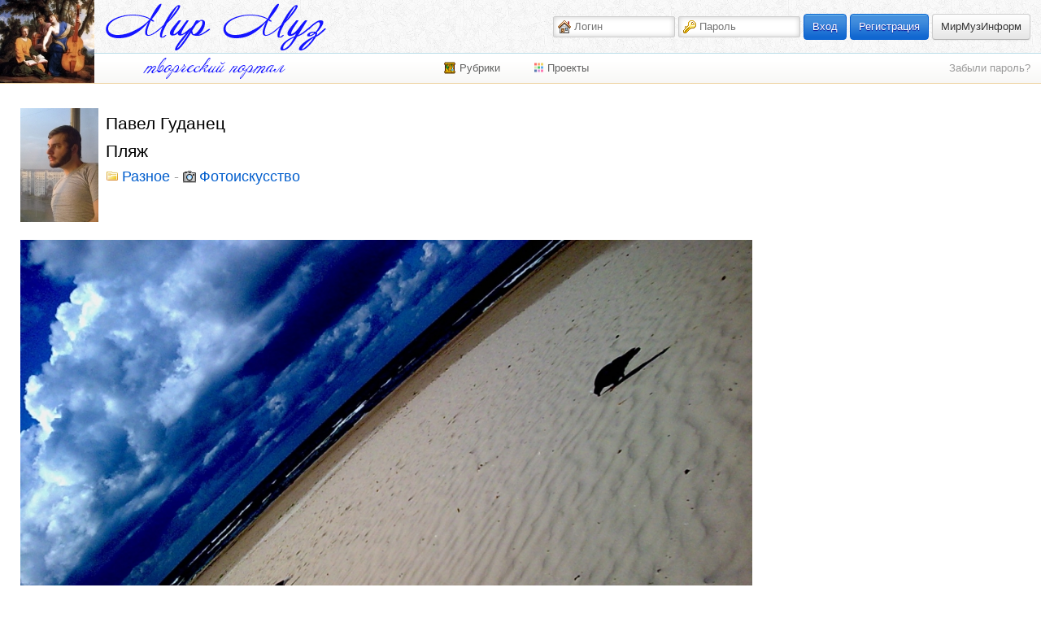

--- FILE ---
content_type: text/html
request_url: http://mirmuz.com/post/3437/Pljazh
body_size: 11550
content:
<!DOCTYPE html>
<html xmlns="http://www.w3.org/1999/xhtml">
<head>

<!--[if lte IE 6.0]><META HTTP-EQUIV="refresh" CONTENT="0;url=/ie6.htm"><![endif]--> 

<meta http-equiv="Content-Type" content="text/html; charset=utf-8"/><meta property="og:image" content="http://mirmuz.com/usr_img.php?s=big&amp;f=614/720/Pljazh_by_pavel_at_mirmuz_20150613_1434201193.jpg"/>	<meta property="og:url" content="http://mirmuz.com/post/3437/Pljazh"/>
	<link rel="canonical" href="http://mirmuz.com/post/3437/Pljazh"/><title>Павел Гуданец. Пляж</title>
<meta name="description" content="&nbsp;"/>
<meta name="keywords" content="Мир Муз, творчество, вдохновение, литература, поэзия, проза, декламация, музыка, живопись, графика, фотоискусство, искусство, рецензия, перевод, пародия, конкурсы"/>
<link rel="shortcut icon" href="/favicon.ico" type="image/x-icon"/>
<script type="text/javascript">
(function(i,s,o,g,r,a,m){i['GoogleAnalyticsObject']=r;i[r]=i[r]||function(){
(i[r].q=i[r].q||[]).push(arguments)},i[r].l=1*new Date();a=s.createElement(o),
m=s.getElementsByTagName(o)[0];a.async=1;a.src=g;m.parentNode.insertBefore(a,m)
})(window,document,'script','//www.google-analytics.com/analytics.js','ga');
ga('create', 'UA-43714627-1', 'mirmuz.com');
ga('send', 'pageview');
	</script><script src="/web/js/extern.js" type="text/javascript"></script><script src="/web/js/bootstrap/js/bootstrap.min.js" type="text/javascript"></script><link rel="stylesheet" type="text/css" href="/web/js/bootstrap/css/bootstrap.min.css"/><script src="/web/js/mirmuz2.js" type="text/javascript"></script><link rel="stylesheet" type="text/css" href="/web/style3.css"/><link rel="stylesheet" type="text/css" href="/web/button.css"/></head>
<body class="fixedtop_off">
<div id="body_w"><div id="Top" class="noselect">
	<a href="http://mirmuz.com" class="logo1"><img title="Мир Муз - творческий портал" alt="Мир Муз - творческий портал" src="/web/logo/mirmuz/mirmuz.jpg"/></a>
	<a href="http://mirmuz.com" class="logo2" title="Мир Муз - творческий портал"></a>
	<a href="http://mirmuz.com" class="logo3" title="Мир Муз - творческий портал"></a>

	<div class="TopWrap">
		<div class="TopMenu"><div style="position:absolute;width:1px;height:1px;overflow:hidden"><img src='/web/logo/rodnikmuz/img_190w.jpg'/><img src='/web/logo/mirmuz/poezija_golosom_2013.png'/><img src='/web/shakespeare/shakespeare_2014.jpg'/></div><div class="TopRight"><form method="post" action="/m/login/?redirect=L3Bvc3QvMzQzNy9QbGphemg," class="noajax" id="login_form">
				<input class="text icon_alias" type="text" name="mm_alias" value="" maxlength="20" placeholder="Логин"/>
				<input class="text icon_pass" type="password" name="mm_pass" value="" maxlength="16" placeholder="Пароль"/>
				<input type="submit" style="position:absolute;width:1px;height:1px;padding:0;margin:0;background-color:transparent;border:none"/>
			</form> <a class="btni btnb" href="#" onClick="javascript:$('#login_form').submit(); return false">Вход</a> <a class="btni btnb" href="/m/author_register/">Регистрация</a> <a class="btn" title="Официальный раздел информации о портале Мир Муз." href="/info">МирМузИнформ</a></div></div>
	</div>
		<table class="SubTop"><tr><td class="SubTopLeft"></td><td class="SubTopCenter">
			<!--googleoff: all--><DIV class="SubTopMenu_w " id="menu_sitemap" data-placement="bottom">
		<span class="SubTopMenu_title">Рубрики</span>
		<div class="SubTopMenu"><table class="width_wide"><tr>
	<td><div id="search_w">
		<input type="text" class="text tooltiped" id="search" value="" maxlength="45" placeholder="Поиск"/>
		<div id="search_tip" class="tooltip in left"><div class="tooltip-arrow"></div><div class="tooltip-inner">Поиск по авторам и сообществам, рубрикам и ключевым словам.</div></div>
		<div style="width:18px; display:inline-block"><img alt="Идёт поиск..." src="/web/i/ajax-circles.png" id="search_ajax" style="display:none; width:18px"/></div>
	</div>
	</td>

	<td class="align_right">
		<a class="mini" href="http://mirmuz.com/post/1/about">О <span class="mirmuz">Мире Муз</span></a>
			</td>
	
	</tr></table><h5>Литература</h5><a href="/tag/%D0%9F%D0%BE%D1%8D%D0%B7%D0%B8%D1%8F" class="tt tt103">Поэзия</a><a href="/tag/%D0%9F%D1%80%D0%BE%D0%B7%D0%B0" class="tt tt104">Проза</a><a href="/tag/%D0%94%D1%80%D0%B0%D0%BC%D0%B0%D1%82%D1%83%D1%80%D0%B3%D0%B8%D1%8F" class="tt tt105">Драматургия</a><h5>Театр</h5><a href="/tag/%D0%94%D0%B5%D0%BA%D0%BB%D0%B0%D0%BC%D0%B0%D1%86%D0%B8%D1%8F" class="tt tt121">Декламация</a><a href="/tag/%D0%9C%D0%B5%D0%BB%D0%BE%D0%B4%D0%B5%D0%BA%D0%BB%D0%B0%D0%BC%D0%B0%D1%86%D0%B8%D1%8F" class="tt tt122">Мелодекламация</a><h5>Изобразительное искусство</h5><a href="/tag/%D0%96%D0%B8%D0%B2%D0%BE%D0%BF%D0%B8%D1%81%D1%8C" class="tt tt131">Живопись</a><a href="/tag/%D0%93%D1%80%D0%B0%D1%84%D0%B8%D0%BA%D0%B0" class="tt tt132">Графика</a><a href="/tag/%D0%A4%D0%BE%D1%82%D0%BE%D0%B8%D1%81%D0%BA%D1%83%D1%81%D1%81%D1%82%D0%B2%D0%BE" class="tt tt133">Фотоискусство</a><a href="/tag/%D0%A1%D0%BA%D1%83%D0%BB%D1%8C%D0%BF%D1%82%D1%83%D1%80%D0%B0" class="tt tt134">Скульптура</a><a href="/tag/%D0%9A%D0%BE%D0%BC%D0%B8%D0%BA%D1%81" class="tt tt135">Комикс</a><a href="/tag/%D0%94%D0%B5%D0%BA%D0%BE%D1%80%D0%B0%D1%82%D0%B8%D0%B2%D0%BD%D0%BE%D0%B5+%D0%B8%D1%81%D0%BA%D1%83%D1%81%D1%81%D1%82%D0%B2%D0%BE" class="tt tt136">Декоративное искусство</a><h5>Музыка</h5><a href="/tag/%D0%9C%D1%83%D0%B7%D1%8B%D0%BA%D0%B0" class="tt tt150">Музыка</a><a href="/tag/%D0%90%D0%B2%D1%82%D0%BE%D1%80%D1%81%D0%BA%D0%B0%D1%8F+%D0%BF%D0%B5%D1%81%D0%BD%D1%8F" class="tt tt151">Авторская песня</a><a href="/tag/%D0%9A%D0%BB%D0%B0%D1%81%D1%81%D0%B8%D1%87%D0%B5%D1%81%D0%BA%D0%B0%D1%8F+%D0%BC%D1%83%D0%B7%D1%8B%D0%BA%D0%B0" class="tt tt152">Классическая музыка</a><div style="position:relative;left:-3px; width:398px; background-color:#eee;padding:1px 5px;border-radius:4px;">
	<p><a href="/m/authors/recommend">Авторы</a><a href="/tag/">Публикации</a><a href="/#comments">Комментарии</a><a href="/tag/Блог">Блоги</a></div>
	<hr/></div>
</DIV><!--googleon: all--><DIV class="SubTopMenu_w" id="menu_projects" data-placement="bottom">
		<span class="SubTopMenu_title">Проекты</span>
		<div class="SubTopMenu">

		<a class="project" href="/folder/404/Kumiry_muz">
			<b>«Кумир Муз»</b>
			<div class="project_img"><img src='/web/logo/kumirmuz/kumir_muz.jpg'/></div>
			Цикл интервью
			<br/>с творческими людьми.
			<br/>Ведущая проекта – <i>Алёна Асенчик</i>.
		</a>

		<a class="project" href="/rodnikmuz">
			<b>Онлайн-журнал «Родник Муз»</b>
			<div class="project_img"><img src='/web/logo/rodnikmuz/rodnik_muz_190w.jpg'/></div>
			Полезные материалы
			<br/>для Вашего вдохновения.
			<br/>
			<br/>Техники креативности и мастер-классы, статьи по психологии и философии творчества, истории соавторства и творческой дружбы. 
		</a>

		<a class="project" href="/shakespeare">
			<b>«В сердцах, исполненных любви»</b>
			<div class="project_img"><img src='/web/shakespeare/shakespeare_2014.jpg'/></div>
			Международный аудио-спектакль
			<br/>по сонетам Уильяма Шекспира
			<br/>в переводе Самуила Маршака.
			<br/>
			<br/>Посвящается 450-летнему юбилею Уильяма Шекспира.
		</a>

		<a class="project" href="/poezija_golosom_2013">
			<b>«Поэзия голосом – 2013»</b>
			<div class="project_img"><img src='/web/logo/mirmuz/poezija_golosom_2013.png'/></div>
			Международный литературный конкурс чтецов.
		</a>


		</div></DIV><script type="text/javascript">
		$('.SubTopMenu_w').mouseover(function(e){
		var self = $(this).find('.SubTopMenu').get(0);
		$('.SubTopMenu').each(function(){
			if (self == this)
				$(this).css('z-index', 7001);
			else
				$(this).css('z-index', 7000);
		});
	});
	$('.SubTopMenu a, .SubTopMenu input').click(function(e){ e.stopPropagation(); });
	$('.SubTopMenu input')
		.focus(function(e){ $(this).closest('.SubTopMenu').addClass('input_stick'); e.stopPropagation(); return false; })
		.blur(function(e){ $(this).closest('.SubTopMenu').removeClass('input_stick'); e.stopPropagation(); return false; });
</script></td><td class="SubTopRight"> <div style="width:220px"></div><a class="inbuild agray" href="/m/password_recover/">Забыли пароль?</a>		</td>
	</tr></table>

</div>


<table id="Body"><tr><td id="Content" colspan="2"><div class="item_top"><table>
	<tr>
	<td><img class="authorImg medium" src="/usr_avatar.php?a=pavel&amp;s=medium&amp;c=103" alt="Павел Гуданец" title="Павел Гуданец"/></td>
	<td style="padding:8px 0 0 9px;"><h2><a class="author" href="http://mirmuz.com/pavel"><span class="dcard" style="display:none">103</span><span>Павел Гуданец</span></a></h2>
<h2>
	Пляж</h2>
<h2><small><span><a href="/folder/52/Raznoe"><span class="icon_folder1">Разное</span></a></span>
	-
	<span><a href="/tag/%D0%A4%D0%BE%D1%82%D0%BE%D0%B8%D1%81%D0%BA%D1%83%D1%81%D1%81%D1%82%D0%B2%D0%BE" class="tt tt133">Фотоискусство</a>	</span>
</small></h2></td>
	</tr>
	</table></div><div class="item_w"><div class="mt"><img alt="Павел Гуданец. Пляж" title="Павел Гуданец. Пляж" src="/usr_img.php?s=big&amp;f=614/720/Pljazh_by_pavel_at_mirmuz_20150613_1434201193.jpg"/></div></div><script type="text/javascript">
	$(document).ready(function(){
		$('#Content .imsg_b').each(function(){
			var html = $(this).html();
			 html = MM.code.youtube_inline(html); 			html = MM.code.footnotes(html);
			$(this).html(html);
		});
	});
</script><div class="clr"></div>
<br/>
<hr/>

<div class="float_right align_right"><small>Copyright ©  2015 Павел Гуданец<br/>Свидетельство о публикации №201506133437<br/>
	опубликовано: 13 июня 2015, 13:13:13<br/></small></div>
<div class="float_right align_right mt mr"><small>
	<a href="/post/3437/Pljazh" class="istat icon_view tooltiped" data-placement="bottom" title="Уникальных просмотров (повторные просмотры одним посетителем не считаются)">390</a><a href="/m/stat_fav/3437" class="inbuild istat icon_fav tooltiped" data-placement="bottom" title="Понравилось (симпатии зарегистрированных пользователей портала)">3</a><a href="/post/3437/Pljazh#comments" class="istat icon_imsg tooltiped" data-placement="bottom" title="Комментариев">3</a><span class="istat tooltiped"></span></small></div>

<DIV class="mt">


<div class="btn-toolbar"><div class="btn-group"><a href="/m/login/?redirect=L3Bvc3QvMzQzNy9QbGphemg," class="inbuild btni btnb">Вход</a></div>
	<div class="btn-group"><a href="/m/author_register/?redirect=L3Bvc3QvMzQzNy9QbGphemg," class="btni btnb">Регистрация</a></div><div class="btn-group"><a  class="btni btnbig favorite favorite3437 tooltiped" href="http://mirmuz.com/m/page/UserAuth?redirect=L3Bvc3QvMzQzNy9QbGphemg," data-placement="top" title="Только авторизованные пользователи могут отмечать понравившиеся публикации."><span class="icon_fav">Нравится</span></a></div><div class="btn-group"><div class="ml10"><div class="abs"><div class="rel" style="top:-16px">
		<div class="span fb-like" data-href="http://www.mirmuz.com/post/3437/Pljazh" data-layout="button_count" data-action="like" data-show-faces="true" data-width="280" data-share="false"></div>
	</div></div><div id="fb-root"></div>

<script type="text/javascript">
(function(d, s, id) {
  var js, fjs = d.getElementsByTagName(s)[0];
  if (d.getElementById(id)) return;
  js = d.createElement(s); js.id = id;
  js.src = "//connect.facebook.net/ru_RU/all.js#xfbml=1&appId=1414009718862771";
  fjs.parentNode.insertBefore(js, fjs);
}(document, 'script', 'facebook-jssdk'));

</script></div></div></div>

</DIV>

<div class="clr"></div><!-- <hr/> --><div class="row"><div class="mt mb"><section id="comments"><div class="mb"><div style="background:url(/web/i/text2.png) no-repeat 0 0; width:200px; height:40px;">&nbsp;</div></div><div id="imsg_list" class="imsg_list"><div class="imsg_w row" id="imsg_w2323">
			<a name="comment2323"></a>
			<div class="imsg_left">
				<div><a class="author" href="http://mirmuz.com/artshop"><span class="dcard" style="display:none">432</span><span>Артур Шоппингауэр</span></a></div>
				<img class="authorImg medium" src="/usr_avatar.php?a=artshop&amp;s=medium&amp;c=432" alt="Артур Шоппингауэр" title="Артур Шоппингауэр"/>				<div><small>5 июля 2015, 15:03:31</small></div>
			</div>
			<div class="imsg_right">
				<div class="imsg_text">Блеск! Но качает: вертиго тревоги.</div>
				<div><span class="icon_up">Нравится (2)</span>
					&nbsp;|&nbsp;
					<span class="icon_down">Не нравится (0)</span></div></div></div><div class="imsg_w row imsg_author" id="imsg_w2331">
			<a name="comment2331"></a>
			<div class="imsg_left">
				<div><a class="author" href="http://mirmuz.com/pavel"><span class="dcard" style="display:none">103</span><span>Павел Гуданец</span></a></div>
				<img class="authorImg medium" src="/usr_avatar.php?a=pavel&amp;s=medium&amp;c=103" alt="Павел Гуданец" title="Павел Гуданец"/>				<div><small>8 июля 2015, 10:44:01</small></div>
			</div>
			<div class="imsg_right">
				<div class="imsg_text">Спасибо, Артур! Вертиго тревоги - хорошо сказано. :)</div>
				<div><span class="icon_up">Нравится (2)</span>
					&nbsp;|&nbsp;
					<span class="icon_down">Не нравится (0)</span></div></div></div><div class="imsg_w row" id="imsg_w2337">
			<a name="comment2337"></a>
			<div class="imsg_left">
				<div><a class="author" href="http://mirmuz.com/n_troyantzewa"><span class="dcard" style="display:none">387</span><span>Наталья Троянцева</span></a></div>
				<img class="authorImg medium" src="/usr_avatar.php?a=n_troyantzewa&amp;s=medium&amp;c=387" alt="Наталья Троянцева" title="Наталья Троянцева"/>				<div><small>26 июля 2015, 21:28:57</small></div>
			</div>
			<div class="imsg_right">
				<div class="imsg_text">Прекрасная фотография!!</div>
				<div><span class="icon_up">Нравится (2)</span>
					&nbsp;|&nbsp;
					<span class="icon_down">Не нравится (0)</span></div></div></div></div>
	<div id="imsg_end"></div>
	<script type="text/javascript">
		$(document).ready(function(){
			$('.imsg_text').each(function(){
				var html = $(this).html();
				html = MM.smile.apply(html);
				html = MM.code.apply(html);
				$(this).html(html);
			});
		});
	</script><form method="POST" action="" class="noajax" id="imsg_form" onsubmit="javascript:$('.msg_form_tip').addClass('error'); return false;">
		<div class="imsg_add align_right">
			<br/>
			<div class="tip msg_form_tip">Чтобы добавить комментарий, <a href="/m/author_register/?redirect=L3Bvc3QvMzQzNy9QbGphemgjY29tbWVudHM,">зарегистрируйтесь</a> или <a href="/m/login/?redirect=L3Bvc3QvMzQzNy9QbGphemgjY29tbWVudHM," class="inbuild">авторизуйтесь</a>.</div>
			<textarea class="text body-like" name="imsg" id="imsg_text" style="height:76px"></textarea>
			<input class="btni btng btnsubmit" type="submit" name="send" value="Добавить новый комментарий">
		</div>
	</form></section></div><div class="item_links mt" style="float:left"><section id="ilinks"><div class="mb"><div style="background:url(/web/i/text2.png) no-repeat 0 -40px; width:385px; height:40px;">&nbsp;</div></div><div class="tip">На <span class="mirmuz">mirmuz.com</span> можно вести творческие диалоги.<br/>
Выберите в меню под этим сообщением вид публикации, которой хотите ответить на <b>«Пляж»</b>.</div><div class="btn-toolbar">
	<div class="btn-group">
		<a class="btn dropdown-toggle" data-toggle="dropdown" href="#">Опубликовать <b class="caret"></b></a>
		<ul class="dropdown-menu"><li><a class="inbuild" href="/m/post_type_select/?iid=3437&amp;st=133&amp;lt=2">вдохновлённое</a></li><li><a  href="/m/post_add/?iid=3437&amp;at=31&amp;st=133&amp;lt=31">рецензию</a></li><li><a  href="/m/post_add/?iid=3437&amp;at=133&amp;st=133&amp;lt=4">переработанное изображение</a></li><li><a  href="/m/post_add/?iid=3437&amp;at=133&amp;st=133&amp;lt=6">пародию / стилизацию</a></li></ul>
	</div></div><div class="folder">
<ul></ul>
</div></section></div></div><div class="content_footer"><div class="clr"></div>
<br/>
<hr/>
<br/>
<br/>
<div class="block span folder folder2">
		<div class="title"><span class="icon_folder1">Другие публикации автора в папке «Разное»</span></div>
		<div class="body"><ul><li><div class="hoverscroll_w">
						<div class="float_right"><div class="tt_w"><span class="tooltiped tt tt121" title="Декламация"></span></div></div><script src="/web/js/soundmanager2/js/soundmanager2-jsmin.js" type="text/javascript"></script><script src="/web/js/player.js" type="text/javascript"></script><div class="player  player1" data-id="i1_6838" data-url="/usr_sou.php?i=6838&amp;f=695/805/Tatjana_Voltskaja_Gospodi_pochemu_vse_tak_ploho_Chitaet_Pavel_Gudanec_by_pavel_at_mirmuz_20200306_1583527234.mp3"><a href="/post/6838/Tatjana_Voltskaja_Gospodi_pochemu_vse_tak_ploho_Chitaet_Pavel_Gudanec" class="ptitle db">Татьяна Вольтская. "Господи, почему всё так плохо..." Читает Павел Гуданец</a><div class="pbar noselect">
			<div class="pprogress"></div>
			<div class="pbar_text">
				<span class="pposition"></span>&nbsp;<span class="pduration"></span>
			</div>
		</div><div class="player_btn_w noselect"><div class="btn pplay tooltiped" data-placement="bottom" title="Старт"><span class="icon-play"></span></div><div class="btn ppause tooltiped" data-placement="bottom" title="Пауза"><span class="icon-pause"></span></div><div class="btn pstop tooltiped" data-placement="bottom" title="Стоп"><span class="icon-stop"></span></div></div>

		<div class="pvolume_w noselect">
			<div class="pvolume_bar border_in tooltiped" data-placement="bottom" title="Громкость">
				<div class="pvolume_level"></div>
				<div class="pvolume_text"></div>
			</div></div><div class="player_btn_w noselect float_right player_download"><a class="btn tooltiped" data-placement="bottom" title="Прослушать во встроенном проигрывателе браузера" target="_blank" href="/usr_sou.php?i=6838&amp;f=695/805/Tatjana_Voltskaja_Gospodi_pochemu_vse_tak_ploho_Chitaet_Pavel_Gudanec_by_pavel_at_mirmuz_20200306_1583527234.mp3"><span class="player_disc">&nbsp;</span></a></div><a class="narrow float_right mr10 favorite tooltiped btn" data-placement="bottom" href="http://mirmuz.com/m/page/UserAuth?redirect=L3Bvc3QvNjgzOC9UYXRqYW5hX1ZvbHRza2FqYV9Hb3Nwb2RpX3BvY2hlbXVfdnNlX3Rha19wbG9ob19DaGl0YWV0X1BhdmVsX0d1ZGFuZWM," title="Нравится"><span class="icon_fav"></span></a></div><a class="hoverscroll_mini_w regular" href="/post/6838/Tatjana_Voltskaja_Gospodi_pochemu_vse_tak_ploho_Chitaet_Pavel_Gudanec">
						<div class="hoverscroll"><div class="folder_img"><img alt="Татьяна Вольтская. &quot;Господи, почему всё так плохо...&quot; Читает Павел Гуданец" src="/usr_img.php?s=mini&amp;f=695/962/Tatjana_Voltskaja_Gospodi_pochemu_vse_tak_ploho_Chitaet_Pavel_Gudanec_by_pavel_at_mirmuz_20200306_1583527234.jpg"/></div><div>Господи, почему всё так плохо,
<br>Почему, куда ни сунешься, всё не так,
<br>И только произнесёшь: “эпоха” –
<br>Из-за угла выползает танк.
<br><br>Или автозак. И это неверно в корне.</div></div></a>
					</div><small class="hoverscroll_foot"><a href="/post/6838/Tatjana_Voltskaja_Gospodi_pochemu_vse_tak_ploho_Chitaet_Pavel_Gudanec" class="istat icon_view tooltiped" data-placement="bottom" title="Уникальных просмотров (повторные просмотры одним посетителем не считаются)">335</a><span class="istat icon_hear tooltiped" data-placement="bottom" title="Уникальных прослушиваний (повторные прослушивания одним посетителем не считаются)">671</span><a href="/m/stat_fav/6838" class="inbuild istat icon_fav tooltiped" data-placement="bottom" title="Понравилось (симпатии зарегистрированных пользователей портала)">3</a><span class="istat tooltiped"></span></small>
				</li><li><a class="hoverscroll_w regular" href="/post/5646/Stella_Astrova_Bestishe_parodija">
						<div class="float_right"><div class="tt_w"><span class="tooltiped tt tt6 tt103" title="Поэтическая пародия"></span></div></div>
						<span class="hoverscroll"><h5>Стелла Астрова. "Бестишье" (пародия)</h5>Асфальт латают люди враскоряку.
<br>На лоджии печалится собака,
<br>ей снится зад, укушенный вчера</span></a><small class="hoverscroll_foot"><a href="/post/5646/Stella_Astrova_Bestishe_parodija" class="istat icon_view tooltiped" data-placement="bottom" title="Уникальных просмотров (повторные просмотры одним посетителем не считаются)">405</a><a href="/m/stat_fav/5646" class="inbuild istat icon_fav tooltiped" data-placement="bottom" title="Понравилось (симпатии зарегистрированных пользователей портала)">1</a><span class="istat tooltiped"></span></small>
				</li><li><div class="hoverscroll_w">
						<div class="float_right"><div class="tt_w"><span class="tooltiped tt tt122" title="Мелодекламация"></span></div></div><div class="player  player2" data-id="i2_4304" data-url="/usr_sou.php?i=4304&amp;f=641/516/Stella_Astrova_Bestishe_Chitaet_Pavel_Gudanec_by_pavel_at_mirmuz_20160731_1469998120.mp3"><a href="/post/4304/Stella_Astrova_Bestishe_Chitaet_Pavel_Gudanec" class="ptitle db">Стелла Астрова. "Бестишье". Читает Павел Гуданец</a><div class="pbar noselect">
			<div class="pprogress"></div>
			<div class="pbar_text">
				<span class="pposition"></span>&nbsp;<span class="pduration"></span>
			</div>
		</div><div class="player_btn_w noselect"><div class="btn pplay tooltiped" data-placement="bottom" title="Старт"><span class="icon-play"></span></div><div class="btn ppause tooltiped" data-placement="bottom" title="Пауза"><span class="icon-pause"></span></div><div class="btn pstop tooltiped" data-placement="bottom" title="Стоп"><span class="icon-stop"></span></div></div>

		<div class="pvolume_w noselect">
			<div class="pvolume_bar border_in tooltiped" data-placement="bottom" title="Громкость">
				<div class="pvolume_level"></div>
				<div class="pvolume_text"></div>
			</div></div><div class="player_btn_w noselect float_right player_download"><a class="btn tooltiped" data-placement="bottom" title="Прослушать во встроенном проигрывателе браузера" target="_blank" href="/usr_sou.php?i=4304&amp;f=641/516/Stella_Astrova_Bestishe_Chitaet_Pavel_Gudanec_by_pavel_at_mirmuz_20160731_1469998120.mp3"><span class="player_disc">&nbsp;</span></a></div><a class="narrow float_right mr10 favorite tooltiped btn" data-placement="bottom" href="http://mirmuz.com/m/page/UserAuth?redirect=L3Bvc3QvNDMwNC9TdGVsbGFfQXN0cm92YV9CZXN0aXNoZV9DaGl0YWV0X1BhdmVsX0d1ZGFuZWM," title="Нравится"><span class="icon_fav"></span></a></div><a class="hoverscroll_mini_w regular" href="/post/4304/Stella_Astrova_Bestishe_Chitaet_Pavel_Gudanec">
						<div class="hoverscroll"><div class="folder_img"><img alt="Стелла Астрова. &quot;Бестишье&quot;. Читает Павел Гуданец" src="/usr_img.php?s=mini&amp;f=641/346/Stella_Astrova_Bestishe_Chitaet_Pavel_Gudanec_by_pavel_at_mirmuz_20160731_1469998120.jpg"/></div><div>Асфальт латают наскоро, надсадно. <br/>На лоджии печалится рассада – <br/>ей снятся сад, лучи сквозь облака... <br/>И мечется собака старика, <br/>еще вчера гулявшего с собакой...<br/></div></div></a>
					</div><small class="hoverscroll_foot"><a href="/post/4304/Stella_Astrova_Bestishe_Chitaet_Pavel_Gudanec" class="istat icon_view tooltiped" data-placement="bottom" title="Уникальных просмотров (повторные просмотры одним посетителем не считаются)">519</a><span class="istat icon_hear tooltiped" data-placement="bottom" title="Уникальных прослушиваний (повторные прослушивания одним посетителем не считаются)">901</span><a href="/m/stat_fav/4304" class="inbuild istat icon_fav tooltiped" data-placement="bottom" title="Понравилось (симпатии зарегистрированных пользователей портала)">5</a><a href="/post/4304/Stella_Astrova_Bestishe_Chitaet_Pavel_Gudanec#comments" class="istat icon_imsg tooltiped" data-placement="bottom" title="Комментариев">1</a><span class="istat tooltiped"></span></small>
				</li><li><div class="hoverscroll_w">
						<div class="float_right"><div class="tt_w"><span class="tooltiped tt tt121" title="Декламация"></span></div></div><div class="player  player3" data-id="i3_4195" data-url="/usr_sou.php?i=4195&amp;f=387/198/Jurij_Kasjanich_Zakat_Chitaet_Pavel_Gudanec_by_pavel_at_mirmuz_20160613_1465816886.mp3"><a href="/post/4195/Jurij_Kasjanich_Zakat_Chitaet_Pavel_Gudanec" class="ptitle db">Юрий Касянич. "Закат". Читает Павел Гуданец</a><div class="pbar noselect">
			<div class="pprogress"></div>
			<div class="pbar_text">
				<span class="pposition"></span>&nbsp;<span class="pduration"></span>
			</div>
		</div><div class="player_btn_w noselect"><div class="btn pplay tooltiped" data-placement="bottom" title="Старт"><span class="icon-play"></span></div><div class="btn ppause tooltiped" data-placement="bottom" title="Пауза"><span class="icon-pause"></span></div><div class="btn pstop tooltiped" data-placement="bottom" title="Стоп"><span class="icon-stop"></span></div></div>

		<div class="pvolume_w noselect">
			<div class="pvolume_bar border_in tooltiped" data-placement="bottom" title="Громкость">
				<div class="pvolume_level"></div>
				<div class="pvolume_text"></div>
			</div></div><div class="player_btn_w noselect float_right player_download"><a class="btn tooltiped" data-placement="bottom" title="Прослушать во встроенном проигрывателе браузера" target="_blank" href="/usr_sou.php?i=4195&amp;f=387/198/Jurij_Kasjanich_Zakat_Chitaet_Pavel_Gudanec_by_pavel_at_mirmuz_20160613_1465816886.mp3"><span class="player_disc">&nbsp;</span></a></div><a class="narrow float_right mr10 favorite tooltiped btn" data-placement="bottom" href="http://mirmuz.com/m/page/UserAuth?redirect=L3Bvc3QvNDE5NS9KdXJpal9LYXNqYW5pY2hfWmFrYXRfQ2hpdGFldF9QYXZlbF9HdWRhbmVj" title="Нравится"><span class="icon_fav"></span></a></div><a class="hoverscroll_mini_w regular" href="/post/4195/Jurij_Kasjanich_Zakat_Chitaet_Pavel_Gudanec">
						<div class="hoverscroll"><div class="folder_img"><img alt="Юрий Касянич. &quot;Закат&quot;. Читает Павел Гуданец" src="/usr_img.php?s=mini&amp;f=387/43/Jurij_Kasjanich_Zakat_Chitaet_Pavel_Gudanec_by_pavel_at_mirmuz_20160613_1465816886.jpg"/></div><div>Передо мной – со склона – впрямь – пол-неба. Вторая бесконечность – океан. Будто в камине вспыхнуло полено, садится солнце. Пахнет олеандр изысканным преступным ароматом, сгущаются строенья и кусты.</div></div></a>
					</div><small class="hoverscroll_foot"><a href="/post/4195/Jurij_Kasjanich_Zakat_Chitaet_Pavel_Gudanec" class="istat icon_view tooltiped" data-placement="bottom" title="Уникальных просмотров (повторные просмотры одним посетителем не считаются)">392</a><span class="istat icon_hear tooltiped" data-placement="bottom" title="Уникальных прослушиваний (повторные прослушивания одним посетителем не считаются)">882</span><a href="/m/stat_fav/4195" class="inbuild istat icon_fav tooltiped" data-placement="bottom" title="Понравилось (симпатии зарегистрированных пользователей портала)">2</a><span class="istat tooltiped"></span></small>
				</li><li><a class="hoverscroll_w regular" href="/post/4111/Natisk_cvetenija">
						<div class="float_right"><div class="tt_w"><span class="tooltiped tt tt133" title="Фотоискусство"></span></div></div>
						<span class="hoverscroll"><h5>Натиск цветения</h5><div class="align_center zoom medium"><div><img alt="Натиск цветения" src="/usr_img.php?s=medium&amp;f=476/595/Natisk_cvetenija_by_pavel_at_mirmuz_20160517_1463509735.jpg"/></div></div></span></a><small class="hoverscroll_foot"><a href="/post/4111/Natisk_cvetenija" class="istat icon_view tooltiped" data-placement="bottom" title="Уникальных просмотров (повторные просмотры одним посетителем не считаются)">279</a><a href="/m/stat_fav/4111" class="inbuild istat icon_fav tooltiped" data-placement="bottom" title="Понравилось (симпатии зарегистрированных пользователей портала)">1</a><span class="istat tooltiped"></span></small>
				</li><li><div class="hoverscroll_w">
						<div class="float_right"><div class="tt_w"><span class="tooltiped tt tt121" title="Декламация"></span></div></div><div class="player  player4" data-id="i4_4098" data-url="/usr_sou.php?i=4098&amp;f=92/552/Jurij_Kasjanich_V_buhte_Maska_Chitaet_Pavel_Gudanec_by_pavel_at_mirmuz_20160429_1461948752.mp3"><a href="/post/4098/Jurij_Kasjanich_V_buhte_Maska_Chitaet_Pavel_Gudanec" class="ptitle db">Юрий Касянич. "В бухте Маска". Читает Павел Гуданец</a><div class="pbar noselect">
			<div class="pprogress"></div>
			<div class="pbar_text">
				<span class="pposition"></span>&nbsp;<span class="pduration"></span>
			</div>
		</div><div class="player_btn_w noselect"><div class="btn pplay tooltiped" data-placement="bottom" title="Старт"><span class="icon-play"></span></div><div class="btn ppause tooltiped" data-placement="bottom" title="Пауза"><span class="icon-pause"></span></div><div class="btn pstop tooltiped" data-placement="bottom" title="Стоп"><span class="icon-stop"></span></div></div>

		<div class="pvolume_w noselect">
			<div class="pvolume_bar border_in tooltiped" data-placement="bottom" title="Громкость">
				<div class="pvolume_level"></div>
				<div class="pvolume_text"></div>
			</div></div><div class="player_btn_w noselect float_right player_download"><a class="btn tooltiped" data-placement="bottom" title="Прослушать во встроенном проигрывателе браузера" target="_blank" href="/usr_sou.php?i=4098&amp;f=92/552/Jurij_Kasjanich_V_buhte_Maska_Chitaet_Pavel_Gudanec_by_pavel_at_mirmuz_20160429_1461948752.mp3"><span class="player_disc">&nbsp;</span></a></div><a class="narrow float_right mr10 favorite tooltiped btn" data-placement="bottom" href="http://mirmuz.com/m/page/UserAuth?redirect=L3Bvc3QvNDA5OC9KdXJpal9LYXNqYW5pY2hfVl9idWh0ZV9NYXNrYV9DaGl0YWV0X1BhdmVsX0d1ZGFuZWM," title="Нравится"><span class="icon_fav"></span></a></div><a class="hoverscroll_mini_w regular" href="/post/4098/Jurij_Kasjanich_V_buhte_Maska_Chitaet_Pavel_Gudanec">
						<div class="hoverscroll"><div class="align_center zoom mini"><div><img alt="Юрий Касянич. &quot;В бухте Маска&quot;. Читает Павел Гуданец" src="/usr_img.php?s=mini&amp;f=93/177/Jurij_Kasjanich_V_buhte_Maska_Chitaet_Pavel_Gudanec_by_pavel_at_mirmuz_20160429_1461948752.jpg"/></div></div></div></a>
					</div><small class="hoverscroll_foot"><a href="/post/4098/Jurij_Kasjanich_V_buhte_Maska_Chitaet_Pavel_Gudanec" class="istat icon_view tooltiped" data-placement="bottom" title="Уникальных просмотров (повторные просмотры одним посетителем не считаются)">400</a><span class="istat icon_hear tooltiped" data-placement="bottom" title="Уникальных прослушиваний (повторные прослушивания одним посетителем не считаются)">842</span><a href="/m/stat_fav/4098" class="inbuild istat icon_fav tooltiped" data-placement="bottom" title="Понравилось (симпатии зарегистрированных пользователей портала)">5</a><a href="/post/4098/Jurij_Kasjanich_V_buhte_Maska_Chitaet_Pavel_Gudanec#comments" class="istat icon_imsg tooltiped" data-placement="bottom" title="Комментариев">2</a><span class="istat tooltiped"></span></small>
				</li><li><a class="hoverscroll_w regular" href="/post/3633/Park_detstva">
						<div class="float_right"><div class="tt_w"><span class="tooltiped tt tt133" title="Фотоискусство"></span></div></div>
						<span class="hoverscroll"><h5>Парк детства</h5><div class="align_center zoom medium"><div><img alt="Парк детства" src="/usr_img.php?s=medium&amp;f=983/267/Park_detstva_by_pavel_at_mirmuz_20150821_1440161422.jpg"/></div></div></span></a><small class="hoverscroll_foot"><a href="/post/3633/Park_detstva" class="istat icon_view tooltiped" data-placement="bottom" title="Уникальных просмотров (повторные просмотры одним посетителем не считаются)">299</a><a href="/m/stat_fav/3633" class="inbuild istat icon_fav tooltiped" data-placement="bottom" title="Понравилось (симпатии зарегистрированных пользователей портала)">1</a><span class="istat tooltiped"></span></small>
				</li><li><a class="hoverscroll_w regular" href="/post/3437/Pljazh">
						<div class="float_right"><div class="tt_w"><span class="tooltiped tt tt133" title="Фотоискусство"></span></div></div>
						<span class="hoverscroll"><h5>Пляж</h5><div class="align_center zoom medium"><div><img alt="Пляж" src="/usr_img.php?s=medium&amp;f=614/720/Pljazh_by_pavel_at_mirmuz_20150613_1434201193.jpg"/></div></div></span></a><small class="hoverscroll_foot"><a href="/post/3437/Pljazh" class="istat icon_view tooltiped" data-placement="bottom" title="Уникальных просмотров (повторные просмотры одним посетителем не считаются)">390</a><a href="/m/stat_fav/3437" class="inbuild istat icon_fav tooltiped" data-placement="bottom" title="Понравилось (симпатии зарегистрированных пользователей портала)">3</a><a href="/post/3437/Pljazh#comments" class="istat icon_imsg tooltiped" data-placement="bottom" title="Комментариев">3</a><span class="istat tooltiped"></span></small>
				</li><li><a class="hoverscroll_w regular" href="/post/3436/Cerkov_Svjatogo_Petra_Riga">
						<div class="float_right"><div class="tt_w"><span class="tooltiped tt tt133" title="Фотоискусство"></span></div></div>
						<span class="hoverscroll"><h5>Церковь Святого Петра (Рига)</h5><div class="align_center zoom medium"><div><img alt="Церковь Святого Петра (Рига)" src="/usr_img.php?s=medium&amp;f=581/161/_by_pavel_at_mirmuz_20150613_1434201161.jpg"/></div></div></span></a><small class="hoverscroll_foot"><a href="/post/3436/Cerkov_Svjatogo_Petra_Riga" class="istat icon_view tooltiped" data-placement="bottom" title="Уникальных просмотров (повторные просмотры одним посетителем не считаются)">384</a><a href="/m/stat_fav/3436" class="inbuild istat icon_fav tooltiped" data-placement="bottom" title="Понравилось (симпатии зарегистрированных пользователей портала)">2</a><a href="/post/3436/Cerkov_Svjatogo_Petra_Riga#comments" class="istat icon_imsg tooltiped" data-placement="bottom" title="Комментариев">3</a><span class="istat tooltiped"></span></small>
				</li><li><a class="hoverscroll_w regular" href="/post/3180/">
						<div class="float_right"><div class="tt_w"><span class="tooltiped tt tt133" title="Фотоискусство"></span></div></div>
						<span class="hoverscroll"><h5>* * *</h5><div class="align_center zoom medium"><div><img alt="* * *" src="/usr_img.php?s=medium&amp;f=972/595/_by_pavel_at_mirmuz_20150406_1428338591.jpg"/></div></div>
Рига, Стрелковый парк. 2015.04.05.<br>
</span></a><small class="hoverscroll_foot"><a href="/post/3180/" class="istat icon_view tooltiped" data-placement="bottom" title="Уникальных просмотров (повторные просмотры одним посетителем не считаются)">309</a><a href="/m/stat_fav/3180" class="inbuild istat icon_fav tooltiped" data-placement="bottom" title="Понравилось (симпатии зарегистрированных пользователей портала)">2</a><a href="/post/3180/#comments" class="istat icon_imsg tooltiped" data-placement="bottom" title="Комментариев">3</a><span class="istat tooltiped"></span></small>
				</li><li><a class="hoverscroll_w regular" href="/post/2688/Stihi_zhivut_cikl_epigramm">
						<div class="float_right"><div class="tt_w"><span class="tooltiped tt tt103" title="Поэзия"></span></div></div>
						<span class="hoverscroll"><h5>Стихи живут (цикл эпиграмм)</h5>Дорогие друзья, поздравляю вас с Новым годом! Посвящаю вам эпиграммы.
</span></a><small class="hoverscroll_foot"><a href="/post/2688/Stihi_zhivut_cikl_epigramm" class="istat icon_view tooltiped" data-placement="bottom" title="Уникальных просмотров (повторные просмотры одним посетителем не считаются)">413</a><a href="/m/stat_fav/2688" class="inbuild istat icon_fav tooltiped" data-placement="bottom" title="Понравилось (симпатии зарегистрированных пользователей портала)">9</a><a href="/post/2688/Stihi_zhivut_cikl_epigramm#comments" class="istat icon_imsg tooltiped" data-placement="bottom" title="Комментариев">7</a><span class="istat tooltiped"></span></small>
				</li><li><div class="hoverscroll_w">
						<div class="float_right"><div class="tt_w"><span class="tooltiped tt tt121" title="Декламация"></span></div></div><div class="player  player5" data-id="i5_2528" data-url="/usr_sou.php?i=2528&amp;f=807/200/Konkursnoe_proizvedenie_279_Volhvy_i_Vasilij_by_pavel_at_mirmuz_20141205_1417814066.mp3"><a href="/post/2528/Volhvy_i_Vasilij" class="ptitle db">Александр Ланин. "Волхвы и Василий". Читает Павел Гуданец</a><br/><div class="pbar noselect">
			<div class="pprogress"></div>
			<div class="pbar_text">
				<span class="pposition"></span>&nbsp;<span class="pduration"></span>
			</div>
		</div><div class="player_btn_w noselect"><div class="btn pplay tooltiped" data-placement="bottom" title="Старт"><span class="icon-play"></span></div><div class="btn ppause tooltiped" data-placement="bottom" title="Пауза"><span class="icon-pause"></span></div><div class="btn pstop tooltiped" data-placement="bottom" title="Стоп"><span class="icon-stop"></span></div></div>

		<div class="pvolume_w noselect">
			<div class="pvolume_bar border_in tooltiped" data-placement="bottom" title="Громкость">
				<div class="pvolume_level"></div>
				<div class="pvolume_text"></div>
			</div></div><div class="player_btn_w noselect float_right player_download"><a class="btn tooltiped" data-placement="bottom" title="Прослушать во встроенном проигрывателе браузера" target="_blank" href="/usr_sou.php?i=2528&amp;f=807/200/Konkursnoe_proizvedenie_279_Volhvy_i_Vasilij_by_pavel_at_mirmuz_20141205_1417814066.mp3"><span class="player_disc">&nbsp;</span></a></div><a class="narrow float_right mr10 favorite tooltiped btn" data-placement="bottom" href="http://mirmuz.com/m/page/UserAuth?redirect=L3Bvc3QvMjUyOC9Wb2xodnlfaV9WYXNpbGlq" title="Нравится"><span class="icon_fav"></span></a></div><a class="hoverscroll_mini_w regular" href="/post/2528/Volhvy_i_Vasilij">
						<div class="hoverscroll"><div>Когда поёживается земля Под холодным пледом листвы, В деревню "Малые тополя", А может, "Белые соболя", А может, "Просто-деревню-мля" Хмуро входят волхвы.
</div></div></a>
					</div><small class="hoverscroll_foot"><a href="/post/2528/Volhvy_i_Vasilij" class="istat icon_view tooltiped" data-placement="bottom" title="Уникальных просмотров (повторные просмотры одним посетителем не считаются)">400</a><span class="istat icon_hear tooltiped" data-placement="bottom" title="Уникальных прослушиваний (повторные прослушивания одним посетителем не считаются)">900</span><a href="/m/stat_fav/2528" class="inbuild istat icon_fav tooltiped" data-placement="bottom" title="Понравилось (симпатии зарегистрированных пользователей портала)">5</a><a href="/post/2528/Volhvy_i_Vasilij#comments" class="istat icon_imsg tooltiped" data-placement="bottom" title="Комментариев">2</a><span class="istat tooltiped"></span></small>
				</li><li><a class="hoverscroll_w regular" href="/post/2360/Grafika_3">
						<div class="float_right"><div class="tt_w"><span class="tooltiped tt tt132" title="Графика"></span></div></div>
						<span class="hoverscroll"><h5>Графика 3</h5><div class="align_center zoom medium"><div><img alt="Графика 3" src="/usr_img.php?s=medium&amp;f=670/397/Grafika_3_by_pavel_at_mirmuz_20141023_1414063389.jpg"/></div></div>
Экспериментирую с компьютерной графикой и шумом Перлина. Получился такой вот интересный эффект.<br>
</span></a><small class="hoverscroll_foot"><a href="/post/2360/Grafika_3" class="istat icon_view tooltiped" data-placement="bottom" title="Уникальных просмотров (повторные просмотры одним посетителем не считаются)">360</a><a href="/m/stat_fav/2360" class="inbuild istat icon_fav tooltiped" data-placement="bottom" title="Понравилось (симпатии зарегистрированных пользователей портала)">1</a><a href="/post/2360/Grafika_3#comments" class="istat icon_imsg tooltiped" data-placement="bottom" title="Комментариев">1</a><span class="istat tooltiped"></span></small>
				</li><li><a class="hoverscroll_w regular" href="/post/2359/Grafika_2">
						<div class="float_right"><div class="tt_w"><span class="tooltiped tt tt132" title="Графика"></span></div></div>
						<span class="hoverscroll"><h5>Графика 2</h5><div class="align_center zoom medium"><div><img alt="Графика 2" src="/usr_img.php?s=medium&amp;f=881/377/Grafika_2_by_pavel_at_mirmuz_20141023_1414063600.jpg"/></div></div>Экспериментирую с компьютерной графикой и шумом Перлина. Получился такой вот интересный эффект.</span></a><small class="hoverscroll_foot"><a href="/post/2359/Grafika_2" class="istat icon_view tooltiped" data-placement="bottom" title="Уникальных просмотров (повторные просмотры одним посетителем не считаются)">291</a><span class="istat tooltiped"></span></small>
				</li><li><a class="hoverscroll_w regular" href="/post/2358/Grafika_1">
						<div class="float_right"><div class="tt_w"><span class="tooltiped tt tt132" title="Графика"></span></div></div>
						<span class="hoverscroll"><h5>Графика 1</h5><div class="align_center zoom medium"><div><img alt="Графика 1" src="/usr_img.php?s=medium&amp;f=703/890/Grafika_1_by_pavel_at_mirmuz_20141023_1414063422.jpg"/></div></div>Экспериментирую с компьютерной графикой и шумом Перлина. Получился такой вот интересный эффект.</span></a><small class="hoverscroll_foot"><a href="/post/2358/Grafika_1" class="istat icon_view tooltiped" data-placement="bottom" title="Уникальных просмотров (повторные просмотры одним посетителем не считаются)">306</a><span class="istat tooltiped"></span></small>
				</li><li><a class="hoverscroll_w regular" href="/post/1850/Mol">
						<div class="float_right"><div class="tt_w"><span class="tooltiped tt tt133" title="Фотоискусство"></span></div></div>
						<span class="hoverscroll"><h5>Мол</h5><div class="align_center zoom medium"><div><img alt="Мол" src="/usr_img.php?s=medium&amp;f=516/476/Mol_by_pavel_at_mirmuz_20140610_1402392395.jpg"/></div></div>Рига, 2009.08.13.
</span></a><small class="hoverscroll_foot"><a href="/post/1850/Mol" class="istat icon_view tooltiped" data-placement="bottom" title="Уникальных просмотров (повторные просмотры одним посетителем не считаются)">394</a><a href="/m/stat_fav/1850" class="inbuild istat icon_fav tooltiped" data-placement="bottom" title="Понравилось (симпатии зарегистрированных пользователей портала)">9</a><a href="/post/1850/Mol#comments" class="istat icon_imsg tooltiped" data-placement="bottom" title="Комментариев">5</a><span class="istat tooltiped"></span></small>
				</li><li><div class="hoverscroll_w">
						<div class="float_right"><div class="tt_w"><span class="tooltiped tt tt121" title="Декламация"></span></div></div><div class="player  player6" data-id="i6_1681" data-url="/usr_sou.php?i=1681&amp;f=309/385/Tatjana_Lerner_Vsemoguschie_Chitaet_Pavel_Gudanec_by_pavel_at_mirmuz_20140521_1400677568.mp3"><a href="/post/1681/Tatjana_Lerner_Vsemoguschie_Chitaet_Pavel_Gudanec" class="ptitle db">Татьяна Лернер. "Всемогущие". Читает Павел Гуданец</a><div class="pbar noselect">
			<div class="pprogress"></div>
			<div class="pbar_text">
				<span class="pposition"></span>&nbsp;<span class="pduration"></span>
			</div>
		</div><div class="player_btn_w noselect"><div class="btn pplay tooltiped" data-placement="bottom" title="Старт"><span class="icon-play"></span></div><div class="btn ppause tooltiped" data-placement="bottom" title="Пауза"><span class="icon-pause"></span></div><div class="btn pstop tooltiped" data-placement="bottom" title="Стоп"><span class="icon-stop"></span></div></div>

		<div class="pvolume_w noselect">
			<div class="pvolume_bar border_in tooltiped" data-placement="bottom" title="Громкость">
				<div class="pvolume_level"></div>
				<div class="pvolume_text"></div>
			</div></div><div class="player_btn_w noselect float_right player_download"><a class="btn tooltiped" data-placement="bottom" title="Прослушать во встроенном проигрывателе браузера" target="_blank" href="/usr_sou.php?i=1681&amp;f=309/385/Tatjana_Lerner_Vsemoguschie_Chitaet_Pavel_Gudanec_by_pavel_at_mirmuz_20140521_1400677568.mp3"><span class="player_disc">&nbsp;</span></a></div><a class="narrow float_right mr10 favorite tooltiped btn" data-placement="bottom" href="http://mirmuz.com/m/page/UserAuth?redirect=L3Bvc3QvMTY4MS9UYXRqYW5hX0xlcm5lcl9Wc2Vtb2d1c2NoaWVfQ2hpdGFldF9QYXZlbF9HdWRhbmVj" title="Нравится"><span class="icon_fav"></span></a></div><a class="hoverscroll_mini_w regular" href="/post/1681/Tatjana_Lerner_Vsemoguschie_Chitaet_Pavel_Gudanec">
						<div class="hoverscroll"><div class="folder_img"><img alt="Татьяна Лернер. &quot;Всемогущие&quot;. Читает Павел Гуданец" src="/usr_img.php?s=mini&amp;f=405/762/Tatjana_Lerner_Vsemoguschie_Chitaet_Pavel_Gudanec_by_pavel_at_mirmuz_20140520_1400628704.jpg"/></div><div>
<b>Всемогущие</b><br>
</div></div></a>
					</div><small class="hoverscroll_foot"><a href="/post/1681/Tatjana_Lerner_Vsemoguschie_Chitaet_Pavel_Gudanec" class="istat icon_view tooltiped" data-placement="bottom" title="Уникальных просмотров (повторные просмотры одним посетителем не считаются)">395</a><span class="istat icon_hear tooltiped" data-placement="bottom" title="Уникальных прослушиваний (повторные прослушивания одним посетителем не считаются)">844</span><a href="/m/stat_fav/1681" class="inbuild istat icon_fav tooltiped" data-placement="bottom" title="Понравилось (симпатии зарегистрированных пользователей портала)">6</a><a href="/post/1681/Tatjana_Lerner_Vsemoguschie_Chitaet_Pavel_Gudanec#comments" class="istat icon_imsg tooltiped" data-placement="bottom" title="Комментариев">1</a><span class="istat tooltiped"></span></small>
				</li><li><div class="hoverscroll_w">
						<div class="float_right"><div class="tt_w"><span class="tooltiped tt tt121" title="Декламация"></span></div></div><div class="player  player7" data-id="i7_1680" data-url="/usr_sou.php?i=1680&amp;f=302/930/Valerij_Nosulenko_Dvoe_na_celom_svete_Chitaet_Pavel_Gudanec_by_pavel_at_mirmuz_20140520_1400628601.mp3"><a href="/post/1680/Valerij_Nosulenko_Dvoe_na_celom_svete_Chitaet_Pavel_Gudanec" class="ptitle db">Валерий Носуленко. "Двое на целом свете". Читает Павел Гуданец</a><div class="pbar noselect">
			<div class="pprogress"></div>
			<div class="pbar_text">
				<span class="pposition"></span>&nbsp;<span class="pduration"></span>
			</div>
		</div><div class="player_btn_w noselect"><div class="btn pplay tooltiped" data-placement="bottom" title="Старт"><span class="icon-play"></span></div><div class="btn ppause tooltiped" data-placement="bottom" title="Пауза"><span class="icon-pause"></span></div><div class="btn pstop tooltiped" data-placement="bottom" title="Стоп"><span class="icon-stop"></span></div></div>

		<div class="pvolume_w noselect">
			<div class="pvolume_bar border_in tooltiped" data-placement="bottom" title="Громкость">
				<div class="pvolume_level"></div>
				<div class="pvolume_text"></div>
			</div></div><div class="player_btn_w noselect float_right player_download"><a class="btn tooltiped" data-placement="bottom" title="Прослушать во встроенном проигрывателе браузера" target="_blank" href="/usr_sou.php?i=1680&amp;f=302/930/Valerij_Nosulenko_Dvoe_na_celom_svete_Chitaet_Pavel_Gudanec_by_pavel_at_mirmuz_20140520_1400628601.mp3"><span class="player_disc">&nbsp;</span></a></div><a class="narrow float_right mr10 favorite tooltiped btn" data-placement="bottom" href="http://mirmuz.com/m/page/UserAuth?redirect=L3Bvc3QvMTY4MC9WYWxlcmlqX05vc3VsZW5rb19Edm9lX25hX2NlbG9tX3N2ZXRlX0NoaXRhZXRfUGF2ZWxfR3VkYW5lYw,," title="Нравится"><span class="icon_fav"></span></a></div><a class="hoverscroll_mini_w regular" href="/post/1680/Valerij_Nosulenko_Dvoe_na_celom_svete_Chitaet_Pavel_Gudanec">
						<div class="hoverscroll"><div class="folder_img"><img alt="Валерий Носуленко. &quot;Двое на целом свете&quot;. Читает Павел Гуданец" src="/usr_img.php?s=mini&amp;f=302/122/Valerij_Nosulenko_Dvoe_na_celom_svete_Chitaet_Pavel_Gudanec_by_pavel_at_mirmuz_20140520_1400628601.jpg"/></div><div>
<b>Двое на целом свете</b><br>
</div></div></a>
					</div><small class="hoverscroll_foot"><a href="/post/1680/Valerij_Nosulenko_Dvoe_na_celom_svete_Chitaet_Pavel_Gudanec" class="istat icon_view tooltiped" data-placement="bottom" title="Уникальных просмотров (повторные просмотры одним посетителем не считаются)">385</a><span class="istat icon_hear tooltiped" data-placement="bottom" title="Уникальных прослушиваний (повторные прослушивания одним посетителем не считаются)">805</span><a href="/m/stat_fav/1680" class="inbuild istat icon_fav tooltiped" data-placement="bottom" title="Понравилось (симпатии зарегистрированных пользователей портала)">5</a><a href="/post/1680/Valerij_Nosulenko_Dvoe_na_celom_svete_Chitaet_Pavel_Gudanec#comments" class="istat icon_imsg tooltiped" data-placement="bottom" title="Комментариев">1</a><span class="istat tooltiped"></span></small>
				</li><li><a class="hoverscroll_w regular" href="/post/859/svoi_i_chuzhie">
						<div class="float_right"><div class="tt_w"><span class="tooltiped tt tt31 tt104" title="Рецензия на прозу"></span></div></div>
						<span class="hoverscroll"><h5>Рассказ "свои и чужие" Алёны Асенчик (рецензия)</h5>Казалось бы, бесхитростный рассказ о посещении магазина, но вчитаемся, друзья! ) В самом слове "джинсы" заложена множественность. Джинсы символизируют дихотомический принцип, экзистенциальную симметрию левой и правой штанин.</span></a><small class="hoverscroll_foot"><a href="/post/859/svoi_i_chuzhie" class="istat icon_view tooltiped" data-placement="bottom" title="Уникальных просмотров (повторные просмотры одним посетителем не считаются)">453</a><a href="/m/stat_fav/859" class="inbuild istat icon_fav tooltiped" data-placement="bottom" title="Понравилось (симпатии зарегистрированных пользователей портала)">5</a><a href="/post/859/svoi_i_chuzhie#comments" class="istat icon_imsg tooltiped" data-placement="bottom" title="Комментариев">3</a><span class="istat tooltiped"></span></small>
				</li><li><a class="hoverscroll_w regular" href="/post/581/Geometrija_vremen">
						<div class="float_right"><div class="tt_w"><span class="tooltiped tt tt133" title="Фотоискусство"></span></div></div>
						<span class="hoverscroll"><h5>Геометрия времен</h5><div class="align_center zoom medium"><div><img alt="Геометрия времен" src="/usr_img.php?s=medium&amp;f=936/545/Geometrija_vremen_by_pavel_at_mirmuz_20131112_1384265375.jpg"/></div></div>Рига, 2008.12.28.</span></a><small class="hoverscroll_foot"><a href="/post/581/Geometrija_vremen" class="istat icon_view tooltiped" data-placement="bottom" title="Уникальных просмотров (повторные просмотры одним посетителем не считаются)">420</a><a href="/m/stat_fav/581" class="inbuild istat icon_fav tooltiped" data-placement="bottom" title="Понравилось (симпатии зарегистрированных пользователей портала)">4</a><a href="/post/581/Geometrija_vremen#comments" class="istat icon_imsg tooltiped" data-placement="bottom" title="Комментариев">4</a><span class="istat tooltiped"></span></small>
				</li><li><a class="hoverscroll_w regular" href="/post/148/Mihail_Judovskij_Svirep_i_ogromen_razmahom_okrain">
						<div class="float_right"><div class="tt_w"><span class="tooltiped tt tt6 tt103" title="Поэтическая пародия"></span></div></div>
						<span class="hoverscroll"><h5>Михаил Юдовский. "Свиреп и огромен размахом окраин..."</h5>Свиреп и брутален<br>Размахом метафор<br>Поэт Франкенталя –<br>Летающий автор...<br>
</span></a><small class="hoverscroll_foot"><a href="/post/148/Mihail_Judovskij_Svirep_i_ogromen_razmahom_okrain" class="istat icon_view tooltiped" data-placement="bottom" title="Уникальных просмотров (повторные просмотры одним посетителем не считаются)">681</a><a href="/m/stat_fav/148" class="inbuild istat icon_fav tooltiped" data-placement="bottom" title="Понравилось (симпатии зарегистрированных пользователей портала)">9</a><a href="/post/148/Mihail_Judovskij_Svirep_i_ogromen_razmahom_okrain#comments" class="istat icon_imsg tooltiped" data-placement="bottom" title="Комментариев">4</a><span class="istat tooltiped"></span></small>
				</li><li><div class="hoverscroll_w">
						<div class="float_right"><div class="tt_w"><span class="tooltiped tt tt121" title="Декламация"></span></div></div><div class="player  player8" data-id="i8_87" data-url="/usr_sou.php?i=87&amp;f=628/2/Evgenij_Orlov_konechno_ja_tozhe_ne_angel_CHitaet_Pavel_Gudanec_by_pavel_at_mirmuz_20130920_1379708727.mp3"><a href="/post/87/Evgenij_Orlov_konechno_ja_tozhe_ne_angel_CHitaet_Pavel_Gudanec" class="ptitle db">Евгений Орлов. "конечно я тоже не ангел..." Читает Павел Гуданец</a><br/><div class="pbar noselect">
			<div class="pprogress"></div>
			<div class="pbar_text">
				<span class="pposition"></span>&nbsp;<span class="pduration"></span>
			</div>
		</div><div class="player_btn_w noselect"><div class="btn pplay tooltiped" data-placement="bottom" title="Старт"><span class="icon-play"></span></div><div class="btn ppause tooltiped" data-placement="bottom" title="Пауза"><span class="icon-pause"></span></div><div class="btn pstop tooltiped" data-placement="bottom" title="Стоп"><span class="icon-stop"></span></div></div>

		<div class="pvolume_w noselect">
			<div class="pvolume_bar border_in tooltiped" data-placement="bottom" title="Громкость">
				<div class="pvolume_level"></div>
				<div class="pvolume_text"></div>
			</div></div><div class="player_btn_w noselect float_right player_download"><a class="btn tooltiped" data-placement="bottom" title="Прослушать во встроенном проигрывателе браузера" target="_blank" href="/usr_sou.php?i=87&amp;f=628/2/Evgenij_Orlov_konechno_ja_tozhe_ne_angel_CHitaet_Pavel_Gudanec_by_pavel_at_mirmuz_20130920_1379708727.mp3"><span class="player_disc">&nbsp;</span></a></div><a class="narrow float_right mr10 favorite tooltiped btn" data-placement="bottom" href="http://mirmuz.com/m/page/UserAuth?redirect=L3Bvc3QvODcvRXZnZW5pal9Pcmxvdl9rb25lY2hub19qYV90b3poZV9uZV9hbmdlbF9DSGl0YWV0X1BhdmVsX0d1ZGFuZWM," title="Нравится"><span class="icon_fav"></span></a></div><a class="hoverscroll_mini_w regular" href="/post/87/Evgenij_Orlov_konechno_ja_tozhe_ne_angel_CHitaet_Pavel_Gudanec">
						<div class="hoverscroll"></div></a>
					</div><small class="hoverscroll_foot"><a href="/post/87/Evgenij_Orlov_konechno_ja_tozhe_ne_angel_CHitaet_Pavel_Gudanec" class="istat icon_view tooltiped" data-placement="bottom" title="Уникальных просмотров (повторные просмотры одним посетителем не считаются)">412</a><span class="istat icon_hear tooltiped" data-placement="bottom" title="Уникальных прослушиваний (повторные прослушивания одним посетителем не считаются)">827</span><a href="/m/stat_fav/87" class="inbuild istat icon_fav tooltiped" data-placement="bottom" title="Понравилось (симпатии зарегистрированных пользователей портала)">12</a><span class="istat tooltiped"></span></small>
				</li></ul>
		</div>
	</div></div>	</td>
</tr>
</table>
</div>

<!--googleoff: all-->
<div id="PageFooter">
<div>

<div style="float:left; width:130px; height:137px;"><script type="text/javascript" src="http://jb.revolvermaps.com/2/2.js?i=1jzq2qj2qp9&amp;m=1&amp;s=130&amp;c=ff0000&amp;t=1" async="async"></script>
	</div>


	<a href="http://mirmuz.com/post/1/about">О <span class="mirmuz">Мире Муз</span></a>
	&nbsp;|&nbsp; <a href="http://mirmuz.com/post/2/terms">Правила портала</a>
	&nbsp;|&nbsp; <a href="http://mirmuz.com/folder/2/help">Помощь</a>
	&nbsp;|&nbsp; <a href="http://mirmuz.com/folder/3/news">Новости</a>
	&nbsp;|&nbsp; <a href="mailto:mirmuzmail@gmail.com">Письмо администрации</a>

	<p><small>
	Разработчик и руководитель портала &ndash; <a href="http://mirmuz.com/pavel">Павел Гуданец</a><br/>
	Редактор портала &ndash; <a href="http://mirmuz.com/stella_astrova">Стелла Астрова</a><br/>
	Copyright © 2013-2026 Все права защищены. <span class="mirmuz">mirmuz.com</span><br/>
	Все авторские и смежные права на произведения, опубликованные на портале <span class="mirmuz">Мир Муз</span>, принадлежат их авторам.<br/>
	Авторы самостоятельно несут ответственность за материалы, размещённые ими на портале, в соответствии с правилами портала.<br/></small></p>
	<br/>
</div>
</div><div id="info_w"></div>

<!--googleon: all-->

<div id="overlay" class="lbdiv"></div>

<script type="text/javascript">
$(document).ready(function(){
 MM.link.select('/post/3437/Pljazh'); 	try{	$.get('/m/_timezone/', {'lto': new Date().getTimezoneOffset() });	}catch(e){}		MM.autocomplete.init_search();

	MM.data.uid = 0;
	MM.data.tip_tooltip = 1;
	MM.data.tip_dcard = 1;

	MM.request.init('391320289_247521');

	MM.init();

	});
</script>
<!--[if lt IE 9]><script src="/web/js/misc/html5shiv.js"></script><![endif]-->

</body></html>

--- FILE ---
content_type: application/javascript
request_url: http://mirmuz.com/web/js/player.js
body_size: 3543
content:
/**
	Audio player for MM
	2013.07 by Pavel Gudanets
	player uses soundmanager 2
*/
var Player = {
	 ready: null
	,debug: true
	,sounds: {}
	,current: null
	,volume: 50
	,onFinishFuncs: {}

	/**
		conf:
			* debug (boolean)
			oninit (function)
	*/
	,init: function(conf)
	{
		console.log('Player.init_html');
		if (Player.ready)
			return;

		conf.debug_send = true;
		if (conf.debug_send && !$('#soundmanager-debug').get(0))
		{
			$('#body_w').prepend('<div style="display:none" id="soundmanager-debug"></div>');
			$('#body_w').prepend('<div style="width:1px;height:1px;position:absolute;right:0;bottom:0;overflow:hidden"><div id="sm2-container"></div></div>');
		}

		Player.debug = conf.debug = false;

		soundManager.setup({
			debugMode: conf.debug || conf.debug_send,
			debugFlash: conf.debug,
			consoleOnly: false,
			preferFlash: true,	// true: otherwise playlist works badly
			useFlashBlock: true,
			//flashLoadTimeout: 0,
			url: '/web/js/soundmanager2/swf/'+(conf.debug ? 'soundmanager2_flash9_debug.swf?debug=1' : 'soundmanager2_flash9.swf'),
			//url: '/web/js/soundmanager2/swf_xdomain/'+(conf.debug ? 'soundmanager2_flash9_debug.swf?debug=1' : 'soundmanager2_flash9.swf'),
			flashVersion: 9,

			onready: function(){
				Player.log('Player is ready');
				Player.ready = true;
				if (conf && conf.oninit)
					conf.oninit();

				/*
				if (conf.debug_send && $('#soundmanager-debug').get(0))
				{
					var msg = $('#soundmanager-debug').html() + '<hr>';
					$.post('/m/debug', {title:'*player', msg:msg}, function(){} );
					$('#soundmanager-debug, #sm2-container').remove();
				}
				*/
			},

			ontimeout: function(status){
				Player.log(['Player initialization failed with status: ', status.success, '. Error type: ', status.error]);
				Player.ready = false;
				$('.pbar, .player_btn_w, .pvolume_w').hide();
				$('.player_download').show();

				if (conf.debug_send && $('#soundmanager-debug').get(0))
				{
					var msg = $('#soundmanager-debug').html() + '<hr>';
					$.post('/m/debug', {title:'*player', msg:msg}, function(){} );
					$('#soundmanager-debug, #sm2-container').remove();
				}
			}
		});
	}
	
	,add: function(sound)
	{
		Player.sounds[sound.id] = sound;
	}
		
	,remove: function(id)
	{
		Player.sounds[id] = nul;
		delete Player.sounds[id];
	}
	
	,get: function(id)
	{
		return Player.sounds[id];
	}
	
	,getCurrent: function()
	{
		var id = MM.storage.get('psou');
		if (id === null && Player.current != null)	// no storage
			return Player.current;
		return Player.get(id);
	}

	,setCurrent: function(sound)
	{
		MM.storage.set('psou', sound ? sound.id : null);
		return (Player.current = sound);
	}

	,getVolume: function()
	{
		return Player.volume;
	}

	,setVolume: function(v)
	{
		if (v < 0)
			v = 0;
		else if (v > 100)
			v = 100;
		this.volume = v;
		if (Player.getCurrent())
			soundManager.setVolume(Player.getCurrent().id, v);
		$('.pvolume_level').width(v+'%');
		//$('.pvolume_text').html(parseInt(v)+'%');
		MM.storage.set('volume', v);
	}

	,play: function(id)
	{
		var sound = Player.get(id);
		if (!Player.ready || !sound) return;
		if (Player.getCurrent() && Player.getCurrent() != sound)
			Player.getCurrent().pause();
		for (var i=0; sound.sound===null && i<5000; ++i);	// make sure sound is already loaded
		Player.setCurrent(sound).play();
	}

	,togglePause: function(id)
	{
		var sound = Player.get(id);
		if (!Player.ready || !sound) return;
		if (Player.getCurrent() && Player.getCurrent() != sound)
			Player.getCurrent().pause();
		Player.setCurrent(sound).togglePause();
	}

	,moveToPercent: function(id, percent)
	{
		var sound = Player.get(id);
		if (!Player.ready || !sound) return;
		if (Player.getCurrent() && Player.getCurrent() != sound)
			Player.getCurrent().pause();
		Player.setCurrent(sound).moveToPercent(percent);
	}

	,stop: function(id)
	{
		var sound = Player.get(id);
		if (!Player.ready || !sound) return;
		if (Player.getCurrent() == sound)
			Player.setCurrent(null);
		sound.stop();
	}

	,destroy: function(id)
	{
		var sound = Player.get(id);
		if (Player.getCurrent() == sound)
			Player.stop();
		soundManager.destroySound(id);
	}

	,setOnFinish: function(id, func)
	{
		Player.onFinishFuncs[id] = func;
	}

	,onFinish: function(id)
	{
		var func = Player.onFinishFuncs[id];
		if (func)
			func(id);
	}

	,valToStr: function(val)
	{
		val = Math.floor(val);
		return val<10 ? '0'+val : val;
	}
	,msToStr: function(ms)
	{
		var sec = ms/1000;
		var min = sec/60;
		var hour = min/60;
		if (hour >= 2)
			return Player.valToStr(hour)+':'+Player.valToStr(min % 60)+':'+Player.valToStr(sec % 60);
		else
			return Player.valToStr(min % 60)+':'+Player.valToStr(sec % 60);
	}
	,log: function(msg)
	{
		if (!Player.debug)
			return;
		console.info(msg);
	}
	
	,init_sound: function(id, url, visual, onready)
	{
		var sound = Player.get(id);
		if (sound)
		{
			onready();
		}
		else
		{
			sound = new Player.sound({
				id: id,
				url: url,
				visual: visual,
				oncreate: onready
			});
		}
	}
	
	,init_html: function(sel)
	{
		//var context = $(sel ? sel : document);
		$(sel ? sel : document).find('.player').each(function(){
			// init only if found a .player
			if (!Player.ready)
				Player.init({debug: false});

			var context = $(this);
			
			context.find('.pplay').click(function(e){
				var visual = $(this).closest('.player');
				var id = visual.attr('data-id');
				var url = visual.attr('data-url');
				
				Player.init_sound(id, url, visual, function(){
					Player.play(id);
				});
				return false;
			});

			context.find('.ppause').click(function(){
				var id = $(this).closest('.player').attr('data-id');
				Player.togglePause(id);
				return false;
			});

			context.find('.pstop').click(function(){
				var id = $(this).closest('.player').attr('data-id');
				Player.stop(id);
				return false;
			});

			context.find('.pbar').click(function(e){
				var visual = $(this).closest('.player');
				var id = visual.attr('data-id');
				var url = visual.attr('data-url');
				
				var parentOffset = $(this).offset();	// $(this).closest('.player').offset();
				var relX = e.pageX - parentOffset.left;	// - parseInt($(this).closest('.player').css('padding-left'));
				var percentX = (relX / ($(this).width() / 100));

				Player.init_sound(id, url, visual, function(){
					Player.moveToPercent(id, percentX);
				});
				return false;
			});

			context.find('.pvolume_bar').click(function(e){
				var parentOffset = $(this).offset();
				var relX = e.pageX - parentOffset.left;
				var percentX = (relX / ($(this).width() / 100));

				Player.setVolume(percentX);
				return false;
			});
			context.find('.pvolume_bar_after').click(function(e){
				Player.setVolume(100);
				return false;
			});

			var volume = MM.storage.get('volume');
			if (volume == null)
				volume = Player.getVolume();
			Player.setVolume(volume);
		});
	}

}

/**
	conf:
		* id (str)
		* url (str or array)
		oncreate (function)
*/
Player.sound = function(conf)
{
	this.visual = conf.visual ? $(conf.visual) : null;
	this.id = conf.id;
	this.sound = null;
	this.played = false;
	this.paused = false;
	this.volume = 100;	// default

	var _this = this;
	var init = function(conf)
	{
		if (!Player.ready)
			return;

		if (Player.get(conf.id))
		{
			// already created
			if (conf && conf.oncreate)
				return conf.oncreate();
		}
		
		Player.log('Sound "'+conf.id+'": starts loading');

		if (_this.visual)
			_this.visual.addClass('player_loading');

		soundManager.createSound({
			id: conf.id,
			url: conf.url,
			autoLoad: true,
			autoPlay: false,
			//stream: true,
			volume: Player.getVolume(),
			//whileloading: function() {
			//	soundManager._writeDebug(this.id + ': loading ' + this.bytesLoaded + ' / ' + this.bytesTotal);
			//},
			onload: function(){
				Player.log('Sound "'+this.id+'": done loading');

				if (_this.visual)
					_this.visual.removeClass('player_loading');

				//_this.id = this.id;
				_this.sound = this;
				Player.add(_this);

				/*
				{
					//_this.play();	// init duration field
					//_this.stop();
				}
				*/

				if (conf && conf.oncreate)
					conf.oncreate();
			},

			onid3: function(){
				//flash only (as for now)
				Player.log('Sound "'+this.id+'" ID3 data received');
				var str = '';
				var processed = {};
				for (var prop in this.id3)
				{
					if (this.id3[prop] && this.id3[prop]!='null' && !processed[this.id3[prop]])
					{
						str += prop + ': ' + this.id3[prop] + '\n';
						processed[this.id3[prop]] = true;
					}
				}
				if (str)
				{
					Player.log(str);
				}
			}
		});
		
		//sound.load();
	}
	init(conf);

	this.getId = function()
	{
		return this.id;
	}

	this.onstep = function()
	{
		//Player.log(parseInt(this.position)+' / '+this.duration);
		/*
		if (this.position % 1000)
		{
			// The Flash 9 version seems to resume the sound 1 msec earlier than it should, perhaps related to the timing/delay issue most noticeable on Windows.
			// sync position
			this.pause();
			//old_position = this.position;
			this.resume();
		}
		*/
		
		var current = Player.getCurrent();
		if (!current || current.id != _this.id)
		{
			// playing something in another tab
			_this.pause();
		}

		if (_this.visual)
		{
			var sound = _this.sound;
			var percent = sound.position / (sound.duration / 100);
			_this.visual.find('.pprogress').css('width', percent+'%');

			_this.visual.find('.pposition').html( Player.msToStr(sound.position));
			_this.visual.find('.pduration').html( '/ ' + Player.msToStr(sound.duration));
		}

		/*
		Player.log({
			position         : this.position,          // In milliseconds
			duration         : this.duration,
			waveformDataLeft : this.waveformData.left, // Array of 256 floating-point (three decimal place) values from -1 to 1
			waveformDataRight: this.waveformData.right,
			eqDataLeft       : this.eqData.left,       // Containing two arrays of 256 floating-point (three decimal place) values from 0 to 1
			eqDataRight      : this.eqData.right,      // ... , the result of an FFT on the waveform data. Can be used to draw a spectrum (frequency range)
			peakDataLeft     : this.peakData.left,     // Floating-point values ranging from 0 to 1, indicating "peak" (volume) level
			peakDataRight    : this.peakData.right
		});
		*/

		/*
		if (!this.waveformData || !this.waveformData.left || !this.waveformData.left.length)
			return;
		*/
	}

	this._onfinish = function()
	{
		Player.log('Sound "'+this.id+'" ends playing');

		var sound = Player.get(this.id);
		sound.played = false;
		if (sound.visual)
			sound.visual.removeClass('player_active');
		Player.onFinish(sound.id);
	}

	this.play = function()
	{
		if (!this.sound) return;
		
		if (this.paused)
			return this.resume();
		
		if (this.played)
		{
			soundManager.stop(this.id);
			this.sound.setPosition(0);	// required
		}
		this.played = true;
		this.paused = false;

		Player.log('Sound "'+this.id+'" starts playing');
		
		if (this.visual) this.visual.addClass('player_active');
		
		var args = {};
		args.whileplaying = this.onstep;
		args.onfinish = this._onfinish;
		soundManager.play(this.id, args);
	}
	
	this.moveToPercent = function(percent)
	{
		if (!this.sound) return;
		
		Player.log('Sound "'+this.id+'" is moved to '+percent+'%');

		this.play();

		this.sound.setPosition(percent * this.sound.duration / 100);
		/*
		if (this.paused)
			this.resume();
		else if (!this.played)
			this.play();
		*/
		this.onstep();
	}

	this.pause = function()
	{
		if (!this.sound || this.paused || !this.played) return;

		Player.log('Sound "'+this.id+'" is paused');
		if (this.visual) this.visual.removeClass('player_active');
		this.paused = true;
		soundManager.pause(this.id);
	}

	this.resume = function()
	{
		if (!this.sound || !this.paused || !this.played) return;

		Player.log('Sound "'+this.id+'" is resumed');
		if (this.visual) this.visual.addClass('player_active');
		this.paused = false;
		soundManager.resume(this.id);
	}

	this.togglePause = function()
	{
		if (!this.sound || !this.played) return;

		if (this.paused)
		{
			Player.log('Sound "'+this.id+'" is resumed');
			if (this.visual) this.visual.addClass('player_active');
			soundManager.resume(this.id);
		}
		else
		{
			Player.log('Sound "'+this.id+'" is paused');
			if (this.visual) this.visual.removeClass('player_active');
			soundManager.pause(this.id);
		}

		this.paused = !this.paused;
	}
	
	this.stop = function()
	{
		if (!this.sound) return;
		
		if (this.visual)
		{
			this.visual.find('.pprogress').width(0);
			this.visual.find('.pposition').html(Player.msToStr(0));
		}

		Player.log('Sound "'+this.id+'" is stopped');
		
		if (this.visual) this.visual.removeClass('player_active');

		this.played = false;
		this.paused = false;
		soundManager.stop(this.id);
		this.sound.setPosition(0);	// required
	}
}

